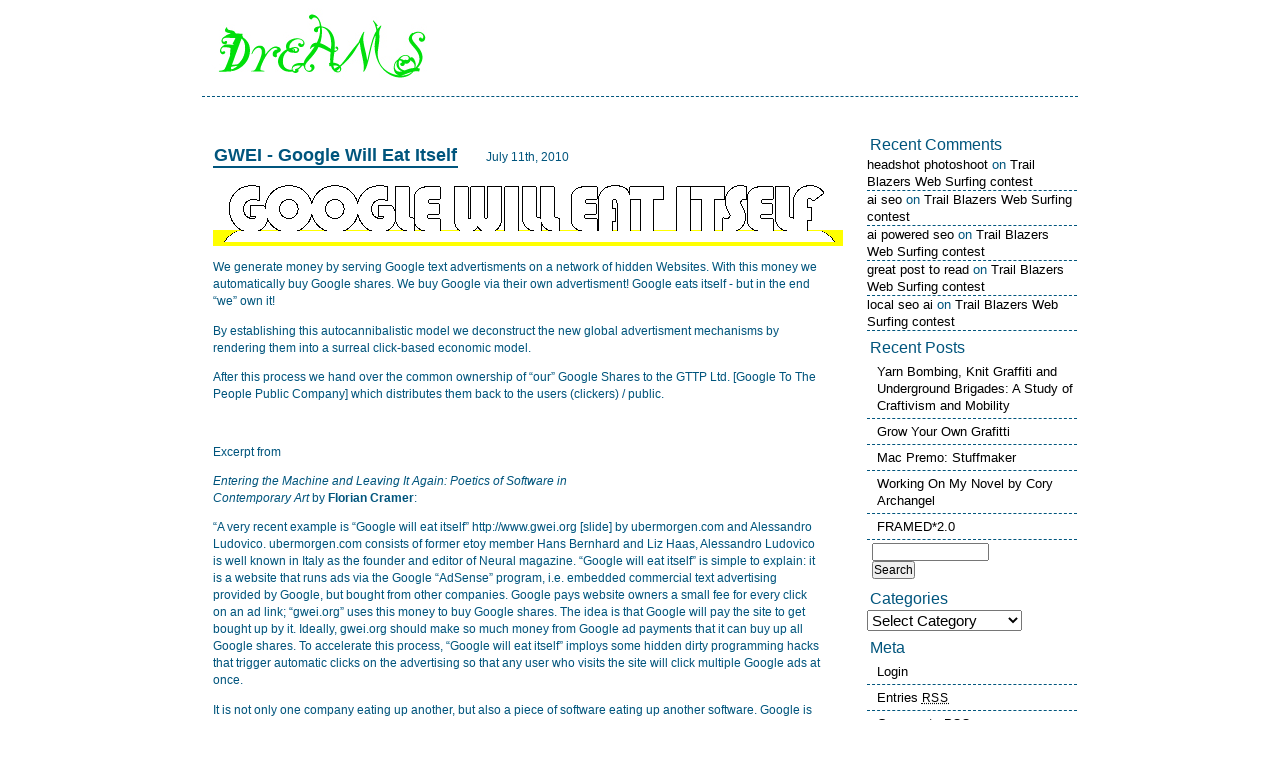

--- FILE ---
content_type: text/html; charset=UTF-8
request_url: http://dreams.neonspice.net/?p=3610
body_size: 5907
content:
<!DOCTYPE html PUBLIC "-//W3C//DTD XHTML 1.0 Transitional//EN" "http://www.w3.org/TR/xhtml1/DTD/xhtml1-transitional.dtd">
<html xmlns="http://www.w3.org/1999/xhtml" dir="ltr">
<head profile="http://gmpg.org/xfn/11">
<meta http-equiv="Content-Type" content="text/html; charset=UTF-8" />

<title>_dreams  &raquo; Blog Archive   &raquo; GWEI - Google Will Eat Itself </title>

<meta name="generator" content="WordPress 2.3" /> <!-- leave this for stats -->
<link rel="stylesheet" type="text/css" href="http://dreams.neonspice.net/wp-content/themes/monospace test/reset-fonts-grids-tabs.css" />
<link rel="stylesheet" href="http://dreams.neonspice.net/wp-content/themes/monospace test/style.css" type="text/css" media="screen" />
<link rel="alternate" type="application/rss+xml" title="_dreams RSS Feed" href="http://dreams.neonspice.net/?feed=rss2" />
<link rel="pingback" href="http://dreams.neonspice.net/xmlrpc.php" />
	<link rel="EditURI" type="application/rsd+xml" title="RSD" href="http://dreams.neonspice.net/xmlrpc.php?rsd" />

	
	<link rel="stylesheet" type="text/css" media="print" 
href="http://dreams.neonspice.net/wp-content/plugins/bunnys-print-css/print.css" />


    <!-- Added By Wordspew Plugin. Version 1.16 -->
    <link rel="stylesheet" href="http://dreams.neonspice.net/wp-content/plugins/wordspew/css.php" type="text/css" />
    <script type="text/javascript" src="http://dreams.neonspice.net/wp-content/plugins/wordspew/fatAjax.php"></script>
		<style type="text/css">.recentcomments a{display:inline !important;padding: 0 !important;margin: 0 !important;}</style>
</head>
<body>
<div id="doc3" class="yui-t4">

<div id="hd">
<a href="http://dreams.neonspice.net/"><img src="http://neonspice.net/headers/header_16.jpg" width="250" height="80" alt="_dreams" /></a>
</div>
<div id ="pad"></div>  <div id="bd" class="yui-navset">
	    
    <div id="yui-main">
		<div class="yui-b" >
			<div class="yui-g">

	
		<!-- item -->
				<div class="item entry" id="post-3610">
				          <div class="itemhead">
				            <h3><a href="http://dreams.neonspice.net/?p=3610" rel="bookmark">GWEI - Google Will Eat Itself</a></h3>
				            <div class="chronodata">July 11th, 2010 <!-- by Nelson --></div>
				          </div>
						  <div class="storycontent">
								<p><a href="http://gwei.org/"><img src="http://dreams.neonspice.net/wp-content/uploads/2010/07/table_neu_r2_c2.gif" /></a></p>
<p class="lauftext">We generate money by serving Google text advertisments on a network of hidden Websites. With this money we automatically buy Google shares. We buy Google via their own advertisment! Google eats itself - but in the end &#8220;we&#8221; own it!</p>
<p class="lauftext">By establishing this autocannibalistic model we deconstruct the new global advertisment mechanisms by rendering them into a surreal click-based economic model.</p>
<p class="lauftext">After this process we hand over the common ownership of &#8220;our&#8221; Google Shares to the GTTP Ltd. [Google To The People Public Company] which distributes them back to the users (clickers) / public.</p>
<p class="lauftext">&nbsp;</p>
<p class="lauftext">Excerpt from</p>
<p class="lauftext"><em>Entering the Machine and Leaving It Again: Poetics of Software in<br />
Contemporary Art </em>by <strong>Florian Cramer</strong>:</p>
<p>&#8220;A very recent example is &#8220;Google will eat itself&#8221; http://www.gwei.org [slide] by ubermorgen.com and Alessandro Ludovico. ubermorgen.com consists of former etoy member Hans Bernhard and Liz Haas, Alessandro Ludovico is well known in Italy as the founder and editor of Neural magazine. &#8220;Google will eat itself&#8221; is simple to explain: it is a website that runs ads via the Google &#8220;AdSense&#8221; program, i.e. embedded commercial text advertising provided by Google, but bought from other companies. Google pays website owners a small fee for every click on an ad link; &#8220;gwei.org&#8221; uses this money to buy Google shares. The idea is that Google will pay the site to get bought up by it. Ideally, gwei.org should make so much money from Google ad payments that it can buy up all Google shares. To accelerate this process, &#8220;Google will eat itself&#8221; imploys some hidden dirty programming hacks that trigger automatic clicks on the advertising so that any user who visits the site will click multiple Google ads at once.</p>
<p class="lauftext">It is not only one company eating up another, but also a piece of software eating up another software. Google is one of the first world companies that is a piece of online software, with search requests as its input, and a double output of search results and money to the shareholders. This collapsing of software program and corporation get turned against itself by gwei.org. It is the net.art of an Internet that is no longer an open field of experimentation, but a corporate space. The dark-humorous actionism of the piece manifests yet another resolution of the conflict that had originally voiced by Moles and Debord, technical formalism versus agency.&#8221;</p>
<p class="lauftext"><a href="http://gwei.org/">http://gwei.org/</a></p>
						  </div>
                          <span class="author vcard">by <span class="n">Nelson</span></span>
				          <small class="metadata">
							 <span class="category">Filed under: <a href="http://dreams.neonspice.net/?cat=26" title="View all posts in interactive" rel="category">interactive</a>,  <a href="http://dreams.neonspice.net/?cat=21" title="View all posts in new media" rel="category">new media</a>   </span>
							 							 							 						  </small>
				 </div>
<!-- end item -->

<!-- comments -->

			<!-- If comments are open, but there are no comments. -->

	 

<div class="item entry">
	<h3 id="respond">Leave a Reply</h3>
	
		<p>You must be <a href="http://dreams.neonspice.net/wp-login.php?redirect_to=http://dreams.neonspice.net/?p=3610">logged in</a> to post a comment.</p>
	
</div>
<!-- end comments -->

		
		<div class="navigation">
			<div class="alignleft"></div>
			<div class="alignright"></div>
			<p> </p>
		</div>

	<!-- end content -->
<!-- 2nd sidebar -->

<!-- end 2nd sidebar -->
			</div>
		</div>
	</div>
	<div class="yui-b" id="secondary">

<!-- menu -->
	 <div id="menu">
           
					<h4>Recent Comments</h4>			<ul id="recentcomments"><li class="recentcomments"><a href='https://www.facer.io/u/chicagocorporatephotography' rel='external nofollow'>headshot photoshoot</a> on <a href="http://dreams.neonspice.net/?p=4188#comment-99786">Trail Blazers Web Surfing contest</a></li><li class="recentcomments"><a href='https://www.anibookmark.com/seoai' rel='external nofollow'>ai seo</a> on <a href="http://dreams.neonspice.net/?p=4188#comment-99467">Trail Blazers Web Surfing contest</a></li><li class="recentcomments"><a href='https://www.thingiverse.com/seoai/designs?' rel='external nofollow'>ai powered seo</a> on <a href="http://dreams.neonspice.net/?p=4188#comment-99464">Trail Blazers Web Surfing contest</a></li><li class="recentcomments"><a href='https://www.weddingbee.com/seoai' rel='external nofollow'>great post to read</a> on <a href="http://dreams.neonspice.net/?p=4188#comment-99461">Trail Blazers Web Surfing contest</a></li><li class="recentcomments"><a href='https://app.roll20.net/seoai' rel='external nofollow'>local seo ai</a> on <a href="http://dreams.neonspice.net/?p=4188#comment-99458">Trail Blazers Web Surfing contest</a></li></ul>
							<h4>Recent Posts</h4>			<ul>
						<li><a href="http://dreams.neonspice.net/?p=4264">Yarn Bombing, Knit Graffiti and Underground Brigades: A Study of Craftivism and Mobility </a></li>
						<li><a href="http://dreams.neonspice.net/?p=4262">Grow Your Own Grafitti </a></li>
						<li><a href="http://dreams.neonspice.net/?p=4260">Mac Premo: Stuffmaker </a></li>
						<li><a href="http://dreams.neonspice.net/?p=4259">Working On My Novel by Cory Archangel </a></li>
						<li><a href="http://dreams.neonspice.net/?p=4255">FRAMED*2.0 </a></li>
						</ul>
							<form id="searchform" method="get" action="http://dreams.neonspice.net">
			<div>
			<input type="text" name="s" id="s" size="15" /><br />
			<input type="submit" value="Search" />
			</div>
			</form>
		<h4>Categories</h4><select name='cat' id='cat' class='postform'>
	<option value='-1'> Select Category</option>
	<option value="39">ad</option>
	<option value="74">animation</option>
	<option value="47">anthropolgy</option>
	<option value="71">architecture</option>
	<option value="58">art</option>
	<option value="42">awareness</option>
	<option value="20">books</option>
	<option value="37">branding</option>
	<option value="43">China</option>
	<option value="8">class</option>
	<option value="13">collaborative</option>
	<option value="30">culture</option>
	<option value="9">discussion</option>
	<option value="76">documentary</option>
	<option value="54">drawings</option>
	<option value="3">dreams</option>
	<option value="28">education</option>
	<option value="14">Event</option>
	<option value="6">exercise</option>
	<option value="32">fashion</option>
	<option value="31">film</option>
	<option value="79">Food</option>
	<option value="59">gadget</option>
	<option value="50">games</option>
	<option value="70">gif</option>
	<option value="49">hack</option>
	<option value="4">inspiration</option>
	<option value="25">installation</option>
	<option value="26">interactive</option>
	<option value="38">internet</option>
	<option value="45">interview</option>
	<option value="72">japan</option>
	<option value="52">language</option>
	<option value="41">lectures</option>
	<option value="19">Madad-ness</option>
	<option value="33">magazine</option>
	<option value="12">maps</option>
	<option value="61">motion</option>
	<option value="53">music</option>
	<option value="46">music video</option>
	<option value="21">new media</option>
	<option value="77">New York</option>
	<option value="24">news</option>
	<option value="27">paintings</option>
	<option value="18">phone camera</option>
	<option value="35">photography</option>
	<option value="73">portfolio</option>
	<option value="57">posters</option>
	<option value="68">processing</option>
	<option value="40">QBN</option>
	<option value="63">quote</option>
	<option value="5">random</option>
	<option value="65">shit we miss at Pratt</option>
	<option value="56">social change</option>
	<option value="69">storytelling</option>
	<option value="78">street art</option>
	<option value="44">Studio</option>
	<option value="51">sustainability</option>
	<option value="48">technology</option>
	<option value="11">thoughts</option>
	<option value="29">timeline</option>
	<option value="75">tool</option>
	<option value="34">tv</option>
	<option value="22">Type</option>
	<option value="64">utility</option>
	<option value="36">video mural</option>
	<option value="60">web art</option>
	<option value="15">website</option>
	<option value="66">Yale</option>
	<option value="55">zine</option>
</select>

<script lang='javascript'><!--
    var dropdown = document.getElementById("cat");
    function onCatChange() {
		if ( dropdown.options[dropdown.selectedIndex].value > 0 ) {
			location.href = "http://dreams.neonspice.net/?cat="+dropdown.options[dropdown.selectedIndex].value;
		}
    }
    dropdown.onchange = onCatChange;
--></script>

					<h4>Meta</h4>			<ul>
						<li><a href="http://dreams.neonspice.net/wp-login.php">Login</a></li>
			<li><a href="http://dreams.neonspice.net/?feed=rss2" title="Syndicate this site using RSS 2.0">Entries <abbr title="Really Simple Syndication">RSS</abbr></a></li>
			<li><a href="http://dreams.neonspice.net/?feed=comments-rss2" title="The latest comments to all posts in RSS">Comments <abbr title="Really Simple Syndication">RSS</abbr></a></li>
			<li><a href="http://wordpress.org/" title="Powered by WordPress, state-of-the-art semantic personal publishing platform.">WordPress.org</a></li>
						</ul>
		<h4>Authors</h4>
	<ul>
<li><a href="http://www.avoidobvious.com">Amy</a></li>
<li><a href="http://invacota.com">Inva</a></li>
<li><a href="http://mysite.pratt.edu/~jlaw">Jackie</a></li>
<li><a href="http://www.versusdesigns.com/">Jess</a></li>
<li><a href="http://justpossibly.com">John</a></li>
<li><a href="http://isabeautifulanimal.com//">Matt</a></li>
<li><a href="http://www.toyou-loveme.com/">Monica N</a></li>
<li><a href="http://mynameismoon.com">Moon</a></li>
<li><a href="http://neonspice.net">Nelson</a></li>
<li><a href="http://stephanosuh.com">Steve</a></li>

	</ul>

<h4>Links</h4>
	<ul>
<li><a href="http://www.bedfordpress.org/">Bedford Press</a></li>
<li><a href="http://bobulate.com/">Bobulate</a></li>
<li><a href="http://www.cpluv.com/">Computerlove™</a></li>
<li><a href="http://dreams.muxtape.com">dreams.muxtape.com</a></li>
<li><a href="http://www.e-flux.com/">e-flux</a></li>
<li><a href="http://www.everyoneforever.com/">Everyone Forever</a></li>
<li><a href="http://flong.com">Flong</a></li>
<li><a href="http://www.fontyukle.com/en/">Font Download</a></li>
<li><a href="http://greatlinks.neonspice.net">GREATLINKS:art+design</a></li>
<li><a href="http://hillmancurtis.com/">hillmancurtis</a></li>
<li><a href="http://mysite.pratt.edu/~amadad/">http://mysite.pratt.edu/~amadad/</a></li>
<li><a href="http://improveverywhere.com/">Improv Everywhere</a></li>
<li><a href="http://internetfancy.com/">Internet Fancy</a></li>
<li><a href="http://kesselskramerpublishing.com/">Kesselskramer Publishing</a></li>
<li><a href="http://www.learningtoloveyoumore.com/">Learning to Love You More</a></li>
<li><a href="http://manystuff.org">Manystuff.org</a></li>
<li><a href="http://medialab-prado.es/">Medialab-Prado Madrid</a></li>
<li><a href="http://motionographer.com">Motionographer</a></li>
<li><a href="http://www.nearfuturelaboratory.com/">Near Future Laboratory</a></li>
<li><a href="http://www.newstoday.com">Newstoday</a></li>
<li><a href="http://www.nyartsmagazine.com/index.php">NY Arts Mag</a></li>
<li><a href="http://www.pdf-mags.com/">PDF-Mags.com</a></li>
<li><a href="http://www.projectmlab.com/">Project M</a></li>
<li><a href="http://rebelart.net/">rebelart.net</a></li>
<li><a href="http://rhizome.org/">rhizome.org</a></li>
<li><a href="http://www.sci-fi-o-rama.com/">Sci-Fi-O-Rama</a></li>
<li><a href="http://scty.org/">SCTY INC</a></li>
<li><a href="http://www.smashingmagazine.com/category/fonts/">Smashing Magazine Fonts</a></li>
<li><a href="http://spacecollective.org">Space Collective</a></li>
<li><a href="http://www.sternberg-press.com/?pageId=3">Sternberg Press</a></li>
<li><a href="http://swissmiss.typepad.com/">swissmiss</a></li>
<li><a href="http://www.ted.com/">TED: Ideas Worth Spreading</a></li>
<li><a href="http://www.otheredition.com/Digital">The Other Edition</a></li>
<li><a href="http://tdc.bccks.jp/">Tokyo Type Director&#8217;s Club</a></li>
<li><a href="http://www.typeforyou.org/">Type for you.</a></li>
<li><a href="http://www.typographicposters.com/">typo/graphic posters</a></li>
<li><a href="http://www.underconsideration.com/">UnderConsideration</a></li>
<li><a href="http://www.visualcomplexity.com/vc/">Visual Complexity</a></li>
<li><a href="http://www.ibelieveinadv.com/">www.ibelieveinadv.com</a></li>

	</ul>

<h4>Archives</h4>		<select name="archive-dropdown" onchange='document.location.href=this.options[this.selectedIndex].value;'> <option value="">Select Month</option> 	<option value='http://dreams.neonspice.net/?m=201501'> January 2015 </option>
	<option value='http://dreams.neonspice.net/?m=201411'> November 2014 </option>
	<option value='http://dreams.neonspice.net/?m=201407'> July 2014 </option>
	<option value='http://dreams.neonspice.net/?m=201406'> June 2014 </option>
	<option value='http://dreams.neonspice.net/?m=201403'> March 2014 </option>
	<option value='http://dreams.neonspice.net/?m=201402'> February 2014 </option>
	<option value='http://dreams.neonspice.net/?m=201401'> January 2014 </option>
	<option value='http://dreams.neonspice.net/?m=201312'> December 2013 </option>
	<option value='http://dreams.neonspice.net/?m=201311'> November 2013 </option>
	<option value='http://dreams.neonspice.net/?m=201310'> October 2013 </option>
	<option value='http://dreams.neonspice.net/?m=201309'> September 2013 </option>
	<option value='http://dreams.neonspice.net/?m=201308'> August 2013 </option>
	<option value='http://dreams.neonspice.net/?m=201307'> July 2013 </option>
	<option value='http://dreams.neonspice.net/?m=201305'> May 2013 </option>
	<option value='http://dreams.neonspice.net/?m=201304'> April 2013 </option>
	<option value='http://dreams.neonspice.net/?m=201302'> February 2013 </option>
	<option value='http://dreams.neonspice.net/?m=201301'> January 2013 </option>
	<option value='http://dreams.neonspice.net/?m=201211'> November 2012 </option>
	<option value='http://dreams.neonspice.net/?m=201210'> October 2012 </option>
	<option value='http://dreams.neonspice.net/?m=201209'> September 2012 </option>
	<option value='http://dreams.neonspice.net/?m=201208'> August 2012 </option>
	<option value='http://dreams.neonspice.net/?m=201207'> July 2012 </option>
	<option value='http://dreams.neonspice.net/?m=201206'> June 2012 </option>
	<option value='http://dreams.neonspice.net/?m=201205'> May 2012 </option>
	<option value='http://dreams.neonspice.net/?m=201204'> April 2012 </option>
	<option value='http://dreams.neonspice.net/?m=201203'> March 2012 </option>
	<option value='http://dreams.neonspice.net/?m=201202'> February 2012 </option>
	<option value='http://dreams.neonspice.net/?m=201201'> January 2012 </option>
	<option value='http://dreams.neonspice.net/?m=201112'> December 2011 </option>
	<option value='http://dreams.neonspice.net/?m=201111'> November 2011 </option>
	<option value='http://dreams.neonspice.net/?m=201110'> October 2011 </option>
	<option value='http://dreams.neonspice.net/?m=201109'> September 2011 </option>
	<option value='http://dreams.neonspice.net/?m=201108'> August 2011 </option>
	<option value='http://dreams.neonspice.net/?m=201107'> July 2011 </option>
	<option value='http://dreams.neonspice.net/?m=201106'> June 2011 </option>
	<option value='http://dreams.neonspice.net/?m=201105'> May 2011 </option>
	<option value='http://dreams.neonspice.net/?m=201104'> April 2011 </option>
	<option value='http://dreams.neonspice.net/?m=201103'> March 2011 </option>
	<option value='http://dreams.neonspice.net/?m=201102'> February 2011 </option>
	<option value='http://dreams.neonspice.net/?m=201101'> January 2011 </option>
	<option value='http://dreams.neonspice.net/?m=201012'> December 2010 </option>
	<option value='http://dreams.neonspice.net/?m=201011'> November 2010 </option>
	<option value='http://dreams.neonspice.net/?m=201010'> October 2010 </option>
	<option value='http://dreams.neonspice.net/?m=201009'> September 2010 </option>
	<option value='http://dreams.neonspice.net/?m=201008'> August 2010 </option>
	<option value='http://dreams.neonspice.net/?m=201007'> July 2010 </option>
	<option value='http://dreams.neonspice.net/?m=201006'> June 2010 </option>
	<option value='http://dreams.neonspice.net/?m=201005'> May 2010 </option>
	<option value='http://dreams.neonspice.net/?m=201004'> April 2010 </option>
	<option value='http://dreams.neonspice.net/?m=201003'> March 2010 </option>
	<option value='http://dreams.neonspice.net/?m=201002'> February 2010 </option>
	<option value='http://dreams.neonspice.net/?m=201001'> January 2010 </option>
	<option value='http://dreams.neonspice.net/?m=200912'> December 2009 </option>
	<option value='http://dreams.neonspice.net/?m=200911'> November 2009 </option>
	<option value='http://dreams.neonspice.net/?m=200910'> October 2009 </option>
	<option value='http://dreams.neonspice.net/?m=200909'> September 2009 </option>
	<option value='http://dreams.neonspice.net/?m=200908'> August 2009 </option>
	<option value='http://dreams.neonspice.net/?m=200907'> July 2009 </option>
	<option value='http://dreams.neonspice.net/?m=200906'> June 2009 </option>
	<option value='http://dreams.neonspice.net/?m=200905'> May 2009 </option>
	<option value='http://dreams.neonspice.net/?m=200904'> April 2009 </option>
	<option value='http://dreams.neonspice.net/?m=200903'> March 2009 </option>
	<option value='http://dreams.neonspice.net/?m=200902'> February 2009 </option>
	<option value='http://dreams.neonspice.net/?m=200901'> January 2009 </option>
	<option value='http://dreams.neonspice.net/?m=200812'> December 2008 </option>
	<option value='http://dreams.neonspice.net/?m=200811'> November 2008 </option>
	<option value='http://dreams.neonspice.net/?m=200810'> October 2008 </option>
	<option value='http://dreams.neonspice.net/?m=200809'> September 2008 </option>
	<option value='http://dreams.neonspice.net/?m=200808'> August 2008 </option>
	<option value='http://dreams.neonspice.net/?m=200807'> July 2008 </option>
	<option value='http://dreams.neonspice.net/?m=200806'> June 2008 </option>
	<option value='http://dreams.neonspice.net/?m=200805'> May 2008 </option>
	<option value='http://dreams.neonspice.net/?m=200804'> April 2008 </option>
	<option value='http://dreams.neonspice.net/?m=200803'> March 2008 </option>
	<option value='http://dreams.neonspice.net/?m=200802'> February 2008 </option>
	<option value='http://dreams.neonspice.net/?m=200801'> January 2008 </option>
	<option value='http://dreams.neonspice.net/?m=200712'> December 2007 </option>
	<option value='http://dreams.neonspice.net/?m=200711'> November 2007 </option>
	<option value='http://dreams.neonspice.net/?m=200710'> October 2007 </option>
 </select>
			</ul>
       </div>
<!-- end menu -->
	</div>
  </div>
  <div id="ft">
    <div style="font-size: 70%;">Proudly powered by <a href="http://wordpress.org/">WordPress</a>. Theme developed with <a href="http://www.yvoschaap.com/wpthemegen/" title="WordPress Theme Generator">WordPress Theme Generator</a>.<br />
		Copyright &copy; _dreams. All rights reserved.
		<!-- 23 queries. 0.087 seconds. -->
		</div>
  </div>
</div>
</body>
</html>
<!-- Start of StatCounter Code -->
<script type="text/javascript">
var sc_project=3334723; 
var sc_invisible=0; 
var sc_partition=36; 
var sc_security="b6106a43"; 
</script>

<script type="text/javascript" src="http://www.statcounter.com/counter/counter_xhtml.js"></script><noscript><div class="statcounter"><a class="statcounter" href="http://www.statcounter.com/"><img class="statcounter" src="http://c37.statcounter.com/3334723/0/b6106a43/0/" alt="web site analytic" /></a></div></noscript>
<!-- End of StatCounter Code -->


--- FILE ---
content_type: text/css
request_url: http://dreams.neonspice.net/wp-content/themes/monospace%20test/style.css
body_size: 1636
content:
/*
Theme Name: Monospace Test
Theme URI: 
Description: asdasd
Version: 26 Oct, 4:53
Author: Neon
Author URI:

*/

html>body #content {
	height: auto;
	min-height: 580px;
}

body{
	font-family: Arial, Helvetica, sans-serif;
	font-size: 95%;
	line-height: 115%;
	background-color: #FFFFFF;
	background-image: url(/);
	background-repeat: repeat;
	background-position: center top;
	text-align: left;
	color: #00557D;
}

body,td,th {
	color: #00557D;
}



a, a:link {
	padding: 1px;
	color: #000000;
	text-decoration: none;
	background-color: #FFFF00;
}
img, img a {

}

a:visited {
	text-decoration: none;
}

a:hover {
	color: #00557D;
	text-decoration: none;
	background-color: #FF0066;
	color: #FFFFFF;
}

a:hover img {
}
.author {
	font-size: 11px;
	color: #000000;
	text-decoration: none;
}

h1 {
	font-family: monospace;
	font-weight: bold;
	font-size: 190%;
	padding-top: .1em;
	padding-bottom: .5em;
	background-color: #00557D;
}


h2 {
	font-family: Arial;
	font-weight: bold;
	font-size: 150%;
}
h1 a:link {
	font-family: monospace;
	background-color: #FFFFFF;
}
h2 a:link {
	background-color: #00557D;
}


h4 {
	font-size: 105%;
	color: #000000;
	text-decoration: none;
	background-color: #FFFFFF;
}

p {
	font-size: 80%;
	margin-bottom:1em;
	width: 610px;
	margin-top: 6px;
}

strong, b {
	font-weight: bold;
}

em, i {
	font-style: italic;
}

code {
	font: 1.1em 'Courier New', Courier, Fixed;
}

acronym, abbr
{
	font-size: 0.9em;
	letter-spacing: .07em;
}

a img {
	border: none;
}


#hd{
	text-align: left;
	padding-top: 8px;
	padding-bottom: 5px;
	border-bottom-width: 1px;
	border-bottom-style: dashed;
	border-bottom-color: #00557D;
}
#hd a:link {
	background-color: #FFFFFF;
}
#hd a:visited {
	background-color: #FFFFFF;
}

#hd h1{
	font-size: 200%;
	color: #000000;
	text-decoration: none;
	background-color: #FFFFFF;
}
#hd h1 a:link {
	color: #000000;
	background-color: #FFFFFF;
}

h3 {
	font-family: Helvetica, Arial, sans-serif;
	font-size: 18px;
	color: #00557D;
	text-decoration: none;
	font-weight: bold;
	border-bottom-width: 2px;
	border-bottom-style: none;
	border-bottom-color: #00557D;
	line-height: 25px;
}

h3 a:link{
	color: #00557D;
	background-color: #FFFFFF;
	border-bottom-width: 2px;
	border-bottom-style: solid;
	border-bottom-color: #00557D;
}
h3 a:active {
	color: #FFFFFF;
	text-decoration: none;
	background-color: #00557D;
}
h3 a:visited {
	color: #00557D;
	background-color: #FFFFFF;
	border-bottom-width: 2px;
	border-bottom-style: solid;
	border-bottom-color: #00557D;
}
h3 a:hover {
	color: #FFFFFF;
	text-decoration: none;
	background-color: #00557D;
}

.item {
	padding: 10px;
	background-color: #FFFFFF;
	background-image: url(/); 
	background-repeat: repeat;
	text-align:left;
	border: 1pt solid #FFFFFF;
	margin-bottom: 1em;
	;
	
}

.item ul {
	list-style-type: disc;
	padding-left: 15px;
	margin-left: 10px;
	font-size: 80%;
}


.item ol{
	list-style-type: decimal;
	padding-left: 15px;
	margin-left: 10px;
	font-size: 80%;
}

.itemhead{
	padding-top: 5px;
	padding-bottom: 5px;
}


.chronodata {
	display: inline;
	text-align: right;
	margin-left: 2em;
	font-size: 80%;
}


.itemhead h3{
	display: inline;
}


input{
	font-size: 80%;
}

.metadata{
	line-height: 190%;
	font-size: 75%;
}

.metadata a:link{
	color: #000000;
	background-color: #FFFFFF;
}
.metadata a:hover {
	color: #FFFFFF;
	text-decoration: none;
	background-color: #000000;
}

.tags, .catagory {

	display: block;

}

.commentlist p {
	clear: both;
	font-size: 95%;
}


cite{
	font-size: 95%;
}

blockquote {
	margin: 15px 30px 0 10px;
	padding-left: 20px;
	border-left: 5px solid #ddd;
	}

blockquote cite {
	margin: 5px 0 0;
	display: block;
}

.commentmetadata {
	font-size: 80%;
	float: right;

}
.commentlist {
	margin-top: 5px;
}
.commentlist li {
	padding: 2px;
	border-top: 1px solid #FFFFFF;
}

.navigation {
	display: block;
	text-align: center;
	margin-top: 10px;
	margin-bottom: 10px;
	color: #8A8A8A;
}

.navigation a:link, .navigation a:hover, .navigation a:visited{
	color: #8A8A8A;
	text-decoration: none;
}

.alignright {
	float: right;
}

.alignleft {
	float: left
}


#secondary, #third{
	background-color: #FFFFFF;
	background-image: url(/); 
	background-repeat: repeat;
	text-align:left;
	padding: 0px;
	border: 1pt solid #FFFFFF;
	SP_GRADIENT
}

#secondary h4, #third h4{
	color: #00557D;
	font-family: Trebuchet MS, arial, sans-serif;
	margin-top: 5px;
	padding: 3px;
}

#secondary p, #third p{
		padding: 3px;
		font-size: 70%;
}

#searchform {
	clear: both;
	margin-bottom: 5px;
	margin-left: 2px;
	padding: 3px;
}

#third {
	margin-left: 9px;
}

#menu {
	padding:0;
	border:0px solid #fff;
}
#menu ul {list-style:none; margin:0; padding:0; font-size:85%; }
#menu ul li {
	padding:0;
	margin:0;
	border-bottom-width: 1px;
	border-bottom-style: dashed;
	border-bottom-color: #00557D;
}
#menu ul li a {
	display:block;
	padding:4px 4px 4px 10px;
	text-decoration:none;
	color: #000000;
	background-color: #FFFFFF;
}
#pad {
	padding-bottom: 30px;
}
#menu ul li a:hover {
	color:#fff;
	background: #00557D;
	text-decoration: none;
}


li .categories, li .linkcat, li .pagenav {
	list-style: none;
	margin: 0px;
	padding: 0px;
}

.yui-nav{
	margin-bottom: -1px;
}

.yui-navset .yui-nav a:hover {
	background-color: #00557D;
	color: #000000;
}

.yui-navset .yui-nav li a {
    background-color: #FFFFFF;
	background-image: url(/); 
	background-repeat: repeat;
	border-bottom: 0px;
	color: #000000;
	padding: .3em .7em .3em .7em;
	text-decoration:none;
	font-size: 85%;
}



#wp-calendar {
	empty-cells: show;
	font-size: 90%;
	margin: 0;
	width: 90%;
	padding: 3px;
}

#wp-calendar #next a {
	padding-right: 10px;
	text-align: right;
}

#wp-calendar #prev a {
	padding-left: 10px;
	text-align: left;
}

#wp-calendar a {
	display: block;
	text-decoration: none;
}


#wp-calendar td {
	color: #000000;
	font-size: 70%;
	letter-spacing: normal;
	padding: 2px 0;
	text-align: center;
}


#wp-calendar #today {
	background: ;
	color: #00557D;
}

#wp-calendar th {
	font-style: normal;
	text-transform: capitalize;
}

#ft {
	text-align: center;
	margin-top: 10px;
	margin-bottom: 10px;
	color: #8A8A8A;
}

#ft a:link, #ft a:hover, #ft a:visited{
	color: #8A8A8A;
	text-decoration: none;
}#shout {
	width: 200px;
}


--- FILE ---
content_type: text/css;charset=UTF-8
request_url: http://dreams.neonspice.net/wp-content/plugins/wordspew/css.php
body_size: 684
content:

/*
This file controls the look of the Live shoutbox...
*/


#chatoutput {

/* Height of the shoutbox*/
height: 200px;

/*Uncomment width below*/
/*width: 220px;*/

/* Horizontal Scrollbar Killer */
padding: 6px 8px; 

/* Borders */
border: 1px solid #0066CC;
border-width: 1px 2px;

font: 11px helvetica, arial, sans-serif;
color: #333333;
background: #FFFFFF;
overflow: auto;
margin-top: 10px;
}

#chatoutput span {
font-size: 1.1em;
color: #0066CC;
}

#chatForm label, #shoutboxAdmin {
display: block;
margin: 4px 0;
}

#chatoutput a {
font-style: normal;
font-weight: bold;
color: #0066CC}

/* User names with links */
#chatoutput li span a {
font-weight: normal;
display: inline !important;
border-bottom: 1px dotted #0066CC}

#chatForm input, #chatForm textarea {
width: 120px;
display: block;
margin: 0 auto;
}

#chatForm textarea {
width: 150px;
}


#chatForm input#submitchat {
width: 70px;
margin: 10px auto;
border: 2px outset;
padding: 2px;
}

#chatoutput ul#outputList {
padding: 0;
position: static;
margin: 0;
}

#chatoutput ul#outputList li {
padding: 4px;
margin: 0;
color: #333333;
background: none;
font-size: 1em;
list-style: none;
}

/* No bullets from Kubrick et al. */
#chatoutput ul#outputList li:before {
content: '';
}

ul#outputList li:first-line {
line-height: 16px;
}

#lastMessage {
padding-bottom: 2px;
text-align: center;
border-bottom: 2px dotted #666666;
}

em#responseTime {
font-style: normal;
display: block;
}

#chatoutput .wp-smiley {
vertical-align: middle;
}

--- FILE ---
content_type: text/css
request_url: http://dreams.neonspice.net/wp-content/plugins/bunnys-print-css/print.css
body_size: 1033
content:
/* This is  avery drafty print stylesheet for Bunny's Print CSS plugin.
I designed it to work with one particular Sandbox-based theme on a site of mine,
so chances are you're going to have to edit this a little to get what you want.

If you want to make this better to help improve the plugin, do get in touch with your modifications. Credit will be given, of course.

Stephanie -- stephanie.booth@gmail.com -- http.//climbtothestars.org

20.01.2008 print.css v2, including modifications by Kjell Knudsen http://kjell.langvass.org/ for other themes -- many thanks!
*/

/* general stuff */
body {
     font-size:10pt; 
     color: black; }

/* getting rid of whole blocks we don't want to see */
/* all themes */


/* sandbox theme */
.sidebar, #access { display:none }

/* K2 theme */
div#sidebar-main, div#sidebar-alt, div#header, .entry-edit  { display:none }

/* Cutline theme */
#masthead, #nav, #header_img,  #sidebar, #l_sidebar, #footer { display: none }

/* getting rid of background-images */
body, div#header, div#container, div#header h1 { background-image: none; }

/* header */
div#header #blog-title, div#header h1 {
	text-indent: 0px;
}

div#header h1 a {
	font-size: 16pt;
	font-family: Times New Roman, Times, serif;
	text-decoration: none;
}

/* getting rid of nasty size constraints */

div#header h1 a, div#header h1, div#header {
	width: 100%;
	height: auto;
}

/* other things */

div#content, div#container{ margin:0; 
     float:none; 
     width:auto }
.demo .red { color:black; 
     font-weight:bold }
#content a { font-weight:bold; 
     color:#000066; 
     text-decoration:underline }
div#container, div#content{ margin-left:0; 
     float:none; 
     width:auto }
#footer, .ad { display:none }
h1, h2, h3, h4, h5, h6 { page-break-after:avoid; 
     page-break-inside:avoid }
h3 { margin-left:10px; 
     margin-bottom:0px; 
     padding-bottom:0px }
blockquote, table, pre { page-break-inside:avoid }
ul, ol, dl  { page-break-before:avoid }
img.centered { display: block; 
     margin-left: auto; 
     margin-right: auto; }
img.right { padding: 4px; 
     margin: 0 0 2px 7px; 
     display: inline; }
img.left { padding: 4px; 
     margin: 0 7px 2px 0; 
     display: inline; }
.right { float: right; }
.left { float: left }
img { page-break-inside:avoid; 
     page-break-after:avoid; }
}


--- FILE ---
content_type: application/x-javascript
request_url: http://dreams.neonspice.net/wp-content/plugins/wordspew/fatAjax.php
body_size: 4304
content:
// This script file contains 2 major sections, one for the AJAX chat, and one for the FAT
// technique. The AJAX chat script part is below the FAT part

// @name      The Fade Anything Technique
// @namespace http://www.axentric.com/aside/fat/
// @version   1.0-RC1
// @author    Adam Michela

var Fat = {
	make_hex : function (r,g,b) 
	{
		r = r.toString(16); if (r.length == 1) r = '0' + r;
		g = g.toString(16); if (g.length == 1) g = '0' + g;
		b = b.toString(16); if (b.length == 1) b = '0' + b;
		return "#" + r + g + b;
	},
	fade_all : function ()
	{
		var a = document.getElementsByTagName("*");
		for (var i = 0; i < a.length; i++) 
		{
			var o = a[i];
			var r = /fade-?(\w{3,6})?/.exec(o.className);
			if (r)
			{
				if (!r[1]) r[1] = "";
				if (o.id) Fat.fade_element(o.id,null,null,"#"+r[1]);
			}
		}
	},
	fade_element : function (id, fps, duration, from, to) 
	{
		if (!fps) fps = 30;
		if (!duration) duration = 3000;
		if (!from || from=="#") from = "#FFFF33";
		if (!to) to = this.get_bgcolor(id);
		
		var frames = Math.round(fps * (duration / 1000));
		var interval = duration / frames;
		var delay = interval;
		var frame = 0;
		
		if (from.length < 7) from += from.substr(1,3);
		if (to.length < 7) to += to.substr(1,3);
		
		var rf = parseInt(from.substr(1,2),16);
		var gf = parseInt(from.substr(3,2),16);
		var bf = parseInt(from.substr(5,2),16);
		var rt = parseInt(to.substr(1,2),16);
		var gt = parseInt(to.substr(3,2),16);
		var bt = parseInt(to.substr(5,2),16);
		
		var r,g,b,h;
		while (frame < frames)
		{
			r = Math.floor(rf * ((frames-frame)/frames) + rt * (frame/frames));
			g = Math.floor(gf * ((frames-frame)/frames) + gt * (frame/frames));
			b = Math.floor(bf * ((frames-frame)/frames) + bt * (frame/frames));
			h = this.make_hex(r,g,b);
		
			setTimeout("Fat.set_bgcolor('"+id+"','"+h+"')", delay);

			frame++;
			delay = interval * frame; 
		}
		setTimeout("Fat.set_bgcolor('"+id+"','"+to+"')", delay);
	},
	set_bgcolor : function (id, c)
	{
		var o = document.getElementById(id);
		o.style.backgroundColor = c;
	},
	get_bgcolor : function (id)
	{
		var o = document.getElementById(id);
		while(o)
		{
			var c;
			if (window.getComputedStyle) c = window.getComputedStyle(o,null).getPropertyValue("background-color");
			if (o.currentStyle) c = o.currentStyle.backgroundColor;
			if ((c != "" && c != "transparent") || o.tagName == "BODY") { break; }
			o = o.parentNode;
		}
		if (c == undefined || c == "" || c == "transparent") c = "#FFFFFF";
		var rgb = c.match(/rgb\s*\(\s*(\d{1,3})\s*,\s*(\d{1,3})\s*,\s*(\d{1,3})\s*\)/);
		if (rgb) c = this.make_hex(parseInt(rgb[1]),parseInt(rgb[2]),parseInt(rgb[3]));
		return c;
	}
}


function jal_apply_filters(s) {
	return filter_smilies(make_links((s)));
}

var smilies =  [[':\\)',	'icon_smile.gif'], 
		[':\\-\\)',	'icon_smile.gif'], 
		[':D',		'icon_biggrin.gif'], 
		[':\\-D',	'icon_biggrin.gif'], 
		[':grin:',  'icon_biggrin.gif'], 
		[':smile:',  'icon_smile.gif'],
		[':\\(',	'icon_sad.gif'], 
		[':\\-\\(',	'icon_sad.gif'], 
		[':sad:',  'icon_sad.gif'], 
		[':o',		'icon_surprised.gif'], 
		[':\\-o',	'icon_surprised.gif'], 
		['8o',		'icon_eek.gif'], 
		['8\\-o',	'icon_eek.gif'], 
		['8\\-0',	'icon_eek.gif'], 
		[':eek:',	'icon_surprised.gif'], 
		[':s',		'icon_confused.gif'],
		[':\\-s',	'icon_confused.gif'],
		[':lol:',	'icon_lol.gif'],
		[':cool:',	'icon_cool.gif'],
		['8\\)',	'icon_cool.gif'],
		['8\\-\\)',	'icon_cool.gif'],
		[':x',		'icon_mad.gif'],
		[':-x',		'icon_mad.gif'],
		[':mad:',	'icon_mad.gif'],
		[':p',		'icon_razz.gif'],
		[':\\-p',	'icon_razz.gif'],
		[':razz:',	'icon_razz.gif'],
		[':\\$',	'icon_redface.gif'],
		[':\\-\\$',	'icon_redface.gif'],
		[':\'\\(',	'icon_cry.gif'],
		[':evil:',	'icon_evil.gif'],
		[':twisted:','icon_twisted.gif'],
		[':cry:',	'icon_cry.gif'],
		[':roll:',	'icon_rolleyes.gif'],
		[':wink:',	'icon_wink.gif'],
		[';\\)',	'icon_wink.gif'],
		[';\\-\\)',	'icon_wink.gif'],
		[':!:',		'icon_exclaim.gif'],
		[':\\?',	'icon_question.gif'],
		[':\\-\\?',	'icon_question.gif'],
		[':idea:',	'icon_idea.gif'],
		[':arrow:',	'icon_arrow.gif'],
		[':\\|',	'icon_neutral.gif'],
		[':neutral:',	'icon_neutral.gif'],
		[':\\-\\|',	'icon_neutral.gif'],
		[':mrgreen:',	'icon_mrgreen.gif']];

function make_links (s) {
	var re = /((http|https|ftp):\/\/[^ ]*)/gi;
	text = s.replace(re,"<a href=\"$1\">&laquo;link&raquo;</a>");
	return text;
}

function filter_smilies(s) {
	for (var i = 0; i < smilies.length; i++) {
		var search = smilies[i][0];
		var replace = '<img src="http://dreams.neonspice.net/wp-images/smilies/' + smilies[i][1] + '" class="wp-smiley" alt="' + smilies[i][0].replace(/\\/g, '') + '" />';
		re = new RegExp(search, 'gi');
		s = s.replace(re, replace);
	}

	return s;
};

// XHTML live Chat
// author: alexander kohlhofer
// version: 1.0
// http://www.plasticshore.com
// http://www.plasticshore.com/projects/chat/
// please let the author know if you put any of this to use
// XHTML live Chat (including this script) is published under a creative commons license
// license: http://creativecommons.org/licenses/by-nc-sa/2.0/


var jal_loadtimes;
var jal_org_timeout = 4000;
var jal_timeout = jal_org_timeout;
var GetChaturl = "/wp-content/plugins/wordspew/wordspew.php?jalGetChat=yes";
var SendChaturl = "/wp-content/plugins/wordspew/wordspew.php?jalSendChat=yes";
var httpReceiveChat;
var httpSendChat;

///////////////////////////////////////
//
//  Generic onload by Brothercake
//  http://www.brothercake.com/
//
///////////////////////////////////////

//onload function

//setup onload function
if(typeof window.addEventListener != 'undefined')
{
	//.. gecko, safari, konqueror and standard
	window.addEventListener('load', initJavaScript, false);
}
else if(typeof document.addEventListener != 'undefined')
{
	//.. opera 7
	document.addEventListener('load', initJavaScript, false);
}
else if(typeof window.attachEvent != 'undefined')
{
	//.. win/ie
	window.attachEvent('onload', initJavaScript);
}

function initJavaScript() {
	if (!document.getElementById('chatbarText')) { return; }
	document.forms['chatForm'].elements['chatbarText'].setAttribute('autocomplete','off'); //this non standard attribute prevents firefox' autofill function to clash with this script
	// initiates the two objects for sending and receiving data
	checkStatus(''); //sets the initial value and state of the input comment
	checkName(); //checks the initial value of the input name
	checkUrl();
	
	jal_loadtimes = 1;
	
	httpReceiveChat = getHTTPObject();
	httpSendChat = getHTTPObject();
	
	setTimeout('receiveChatText()', jal_timeout); //initiates the first data query
	
	document.getElementById('shoutboxname').onblur = checkName;
	document.getElementById('shoutboxurl').onblur = checkUrl;
	document.getElementById('chatbarText').onfocus = function () { checkStatus('active'); }	
	document.getElementById('chatbarText').onblur = function () { checkStatus(''); }
	document.getElementById('submitchat').onclick = sendComment;
    document.getElementById('chatForm').onsubmit = function () { return false; }
	// When user mouses over shoutbox
    document.getElementById('chatoutput').onmouseover = function () {
    	if (jal_loadtimes > 9) {
    		jal_loadtimes = 1;
			receiveChatText();
    	}
    	jal_timeout = jal_org_timeout;
    }
}

//initiates the first data query
function receiveChatText() {
	jal_lastID = parseInt(document.getElementById('jal_lastID').value) - 1;
	if (httpReceiveChat.readyState == 4 || httpReceiveChat.readyState == 0) {
  		httpReceiveChat.open("GET",GetChaturl + '&jal_lastID=' + jal_lastID + '&rand='+Math.floor(Math.random() * 1000000), true);
		httpReceiveChat.onreadystatechange = handlehHttpReceiveChat; 
  		httpReceiveChat.send(null);
		jal_loadtimes++;
	    if (jal_loadtimes > 9) jal_timeout = jal_timeout * 5 / 4;
	}
    	setTimeout('receiveChatText()',jal_timeout);

}

//deals with the servers' reply to requesting new content
function handlehHttpReceiveChat() {
  if (httpReceiveChat.readyState == 4) {
    results = httpReceiveChat.responseText.split('---'); //the fields are seperated by ---
    if (results.length > 4) {
	    for(i=0;i < (results.length-1);i=i+5) { //goes through the result one message at a time
	    	insertNewContent(results[i+1],results[i+2],results[i+3],results[i+4], results[i]); //inserts the new content into the page
	    	document.getElementById('jal_lastID').value = parseInt(results[i]) + 1;
	    }
    	jal_timeout = jal_org_timeout;
    	jal_loadtimes = 1;

    }
  }
}

//inserts the new content into the page
function insertNewContent(liName,liText,lastResponse, liUrl, liId) {
    response = document.getElementById("responseTime");
    response.replaceChild(document.createTextNode(lastResponse), response.firstChild);
	insertO = document.getElementById("outputList");
	oLi = document.createElement('li');
	oLi.setAttribute('id','comment-new'+liId);

	oSpan = document.createElement('span');
	oSpan.setAttribute('class','name');
	
	oName = document.createTextNode(liName);
	
	if (liUrl != "http://" && liUrl != '') {
		oURL = document.createElement('a');
		oURL.href = liUrl;
		oURL.appendChild(oName);
	} else {
		oURL = oName;
	}
	
	oSpan.appendChild(oURL);
	oSpan.appendChild(document.createTextNode(' : '));
	oLi.appendChild(oSpan);
	oLi.innerHTML += jal_apply_filters(liText);
	insertO.insertBefore(oLi, insertO.firstChild);
	Fat.fade_element("comment-new"+liId, 30, 1500, "#666666", "#FFFFFF");
}


//stores a new comment on the server
function sendComment() {
	currentChatText = document.forms['chatForm'].elements['chatbarText'].value;
	if (httpSendChat.readyState == 4 || httpSendChat.readyState == 0) {
		if (currentChatText == '') return;
		currentName = document.getElementById('shoutboxname').value;
		currentUrl = document.getElementById('shoutboxurl').value;
		param = 'n='+ encodeURIComponent(currentName)+'&c='+ encodeURIComponent(currentChatText) +'&u='+ encodeURIComponent(currentUrl);	
		httpSendChat.open("POST", SendChaturl, true);
		httpSendChat.setRequestHeader('Content-Type','application/x-www-form-urlencoded');
  		httpSendChat.onreadystatechange = receiveChatText;
  		httpSendChat.send(param);
  		document.forms['chatForm'].elements['chatbarText'].value = '';
	}
}

// http://www.codingforums.com/showthread.php?t=63818
function pressedEnter(field,event) {
	var theCode = event.keyCode ? event.keyCode : event.which ? event.which : event.charCode;
	if (theCode == 13) {
		sendComment();
		return false;
	} 
	else return true;
}


//does clever things to the input and submit
function checkStatus(focusState) {
	currentChatText = document.forms['chatForm'].elements['chatbarText'];
	oSubmit = document.forms['chatForm'].elements['submit'];
	if (currentChatText.value != '' || focusState == 'active') {
		oSubmit.disabled = false;
	} else {
		oSubmit.disabled = true;
	}
}

function jal_getCookie(name) {
  var dc = document.cookie;
  var prefix = name + "=";
  var begin = dc.indexOf("; " + prefix);
  if (begin == -1) {
    begin = dc.indexOf(prefix);
    if (begin != 0) return null;
  } else
    begin += 2;
  var end = document.cookie.indexOf(";", begin);
  if (end == -1)
    end = dc.length;
  return unescape(dc.substring(begin + prefix.length, end));
}


//autoasigns a random name to a new user
//If the user has chosen a name, use that
function checkName() {
	
	jalCookie = jal_getCookie("jalUserName");
	currentName = document.getElementById('shoutboxname');
		
	if (currentName.value != jalCookie) {
		document.cookie = "jalUserName="+currentName.value+"; expires=Sun, 29 Mar 2026 18:00:53 UTC;"
	}
		
	if (jalCookie && currentName.value == '') {
		currentName.value = jalCookie;
		return;
	}
	
	if (currentName.value == '') {
		currentName.value = 'guest_'+ Math.floor(Math.random() * 10000);
	}
	
}

function checkUrl() {
	
	jalCookie = jal_getCookie("jalUrl");
	currentName = document.getElementById('shoutboxurl');

	if (currentName.value == '')
		return;
		
	if (currentName.value != jalCookie) {
		document.cookie = "jalUrl="+currentName.value+"; expires=Sun, 29 Mar 2026 18:00:53 UTC;"
		return;
	}
		
	if (jalCookie && ( currentName.value == '' || currentName.value == "http://")) {
		currentName.value = jalCookie;
		return;
	}		
}


//initiates the XMLHttpRequest object
//as found here: http://www.webpasties.com/xmlHttpRequest
function getHTTPObject() {
  var xmlhttp;
  /*@cc_on
  @if (@_jscript_version >= 5)
    try {
      xmlhttp = new ActiveXObject("Msxml2.XMLHTTP");
    } catch (e) {
      try {
        xmlhttp = new ActiveXObject("Microsoft.XMLHTTP");
      } catch (E) {
        xmlhttp = false;
      }
    }
  @else
  xmlhttp = false;
  @end @*/
  if (!xmlhttp && typeof XMLHttpRequest != 'undefined') {
    try {
      xmlhttp = new XMLHttpRequest();
    } catch (e) {
      xmlhttp = false;
    }
  }
  return xmlhttp;
}